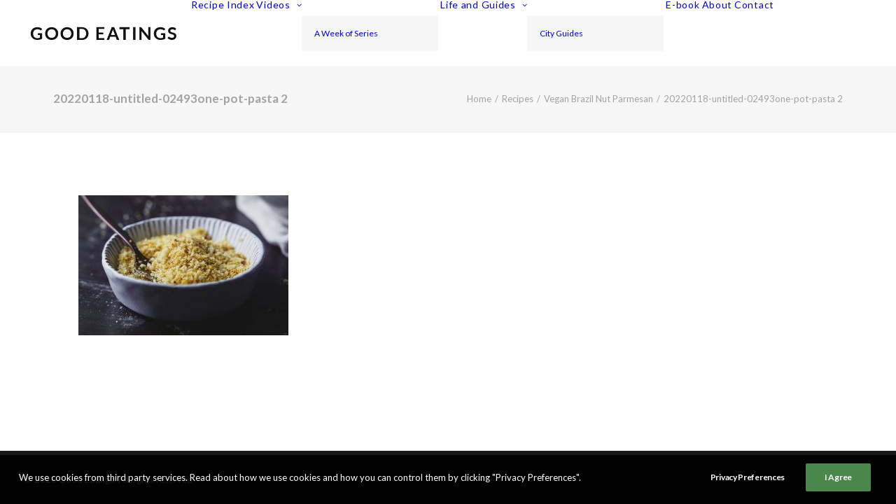

--- FILE ---
content_type: text/html; charset=utf-8
request_url: https://www.google.com/recaptcha/api2/aframe
body_size: 268
content:
<!DOCTYPE HTML><html><head><meta http-equiv="content-type" content="text/html; charset=UTF-8"></head><body><script nonce="mRjrIVQZdKi4nzdcqF2_EQ">/** Anti-fraud and anti-abuse applications only. See google.com/recaptcha */ try{var clients={'sodar':'https://pagead2.googlesyndication.com/pagead/sodar?'};window.addEventListener("message",function(a){try{if(a.source===window.parent){var b=JSON.parse(a.data);var c=clients[b['id']];if(c){var d=document.createElement('img');d.src=c+b['params']+'&rc='+(localStorage.getItem("rc::a")?sessionStorage.getItem("rc::b"):"");window.document.body.appendChild(d);sessionStorage.setItem("rc::e",parseInt(sessionStorage.getItem("rc::e")||0)+1);localStorage.setItem("rc::h",'1769021664995');}}}catch(b){}});window.parent.postMessage("_grecaptcha_ready", "*");}catch(b){}</script></body></html>